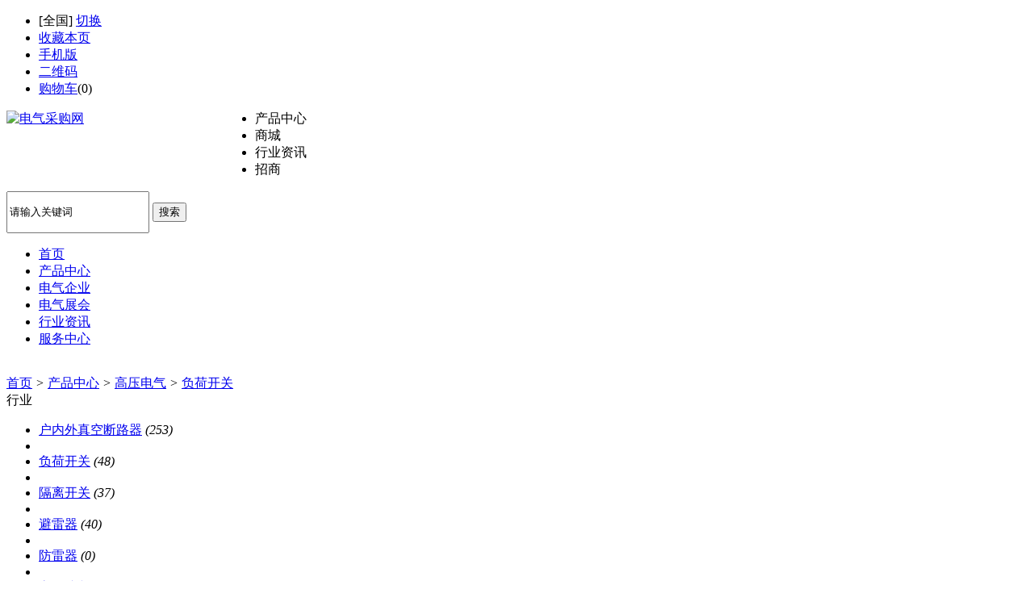

--- FILE ---
content_type: text/html;charset=UTF-8
request_url: http://www.cnele88.com/sell/list.php?catid=21
body_size: 8391
content:
<!doctype html>
<html>
<head>
<meta charset="UTF-8"/>
<title>负荷开关_高压电气_,产品中心,电气采购网</title>    
<meta http-equiv="mobile-agent" content="format=html5;url=http://www.cnele88.com/mobile/sell/list.php?catid=21">
<meta name="generator" content="DESTOON B2B - www.destoon.com"/>
<link rel="shortcut icon" type="image/x-icon" href="http://www.cnele88.com/favicon.ico"/>
<link rel="bookmark" type="image/x-icon" href="http://www.cnele88.com/favicon.ico"/>
<link rel="archives" title="电气采购网" href="http://www.cnele88.com/archiver/"/>
<link rel="stylesheet" type="text/css" href="http://www.cnele88.com/skin/10007/style.css"/>
<link rel="stylesheet" type="text/css" href="http://www.cnele88.com/skin/10007/sell.css"/>
<!--[if lte IE 6]>
<link rel="stylesheet" type="text/css" href="http://www.cnele88.com/skin/10007/ie6.css"/>
<![endif]-->
<script type="text/javascript">window.onerror=function(){return true;}</script><script type="text/javascript" src="http://www.cnele88.com/lang/zh-cn/lang.js"></script>
<script type="text/javascript" src="http://www.cnele88.com/file/script/config.js"></script>
<!--[if lte IE 9]><!-->
<script type="text/javascript" src="http://www.cnele88.com/file/script/jquery-1.5.2.min.js"></script>
<!--<![endif]-->
<!--[if (gte IE 10)|!(IE)]><!-->
<script type="text/javascript" src="http://www.cnele88.com/file/script/jquery-2.1.1.min.js"></script>
<!--<![endif]-->
<script type="text/javascript" src="http://www.cnele88.com/file/script/common.js"></script>
<script type="text/javascript" src="http://www.cnele88.com/file/script/page.js"></script>
<script type="text/javascript">
GoMobile('http://www.cnele88.com/mobile/sell/list.php?catid=21');
var searchid = 5;
</script>
<link rel="stylesheet" href="http://www.cnele88.com/skin/10007/css/bootstrap.min.css">
<link rel="stylesheet" href="http://www.cnele88.com/skin/10007/css/Validform.css">
<link rel="stylesheet" href="http://www.cnele88.com/skin/10007/css/common.css">
<link rel="stylesheet" href="http://www.cnele88.com/skin/10007/css/style1.css">
<link rel="stylesheet" href="http://www.cnele88.com/skin/10007/css/404.css">
<script type="text/javascript" src="http://www.cnele88.com/skin/10007/js/jquery.min.js"></script>
<script type="text/javascript" src="http://www.cnele88.com/skin/10007/js/bootstrap.min.js"></script>
<script type="text/javascript" src="http://www.cnele88.com/skin/10007/js/page2.js"></script>
</head>
<div class="StoreIndex"><a name="top"></a>
<div class="xctopnavbody">
<div class="xctopnav clear w1000">
<div class="xctopnav_left">
<ul>
<li class="h_city">[<span id="destoon_city">全国</span>] <a href="http://www.cnele88.com/api/city.php" title="点击切换城市" rel="nofollow">切换</a></li><li class="h_fav"><script type="text/javascript">addFav('收藏本页');</script></li>
<li class="h_mobile"><a href="http://www.cnele88.com/mobile/mobile.php">手机版</a>&nbsp;</li><li class="h_qrcode"><a href="javascript:Dqrcode();">二维码</a>&nbsp;</li><li class="h_cart"><a href="http://www.cnele88.com/mall/cart.php" rel="nofollow">购物车</a>(<span class="head_t" id="destoon_cart">0</span>)</li></ul>
</div>
<div class="p_top_right" id="destoon_member"></div>
</div>
</div>
<div id="destoon_qrcode" style="display:none;"></div><div class="logo2 pt10 pb10">
<div class="logobody w1000 conBox clearfix">
<div style="width:268px ;height:97px;float:left;">
<a href="http://www.cnele88.com/"><img src="http://www.cnele88.com/skin/10007/image/logo.gif" alt="电气采购网" width="268" height="97"/></a>
</div>
<script type="text/javascript">var searchid = 5;</script>
<form class="navbar-form" id="destoon_search" action="http://www.cnele88.com/api/search.php" onsubmit="return Dsearch();">
<input type="hidden" name="moduleid" value="5" id="destoon_moduleid"/>
<input type="hidden" name="spread" value="0" id="destoon_spread"/>
            <div class="fr ml20 search mt20">
                <ul class="clearfix" id="search_moduleli" style="overflow:hidden;">
<li  class="head_search_on" onclick="setModuleli(5, this);">
<a><span>产品中心</span></a></li>
<li  onclick="setModuleli(16, this);">
<a><span>商城</span></a></li>
<li  onclick="setModuleli(21, this);">
<a><span>行业资讯</span></a></li>
<li  onclick="setModuleli(22, this);">
<a><span>招商</span></a></li>
                </ul>
                <div class="searchInput mt10 clearfix">
                    <input style="height:46px;" type="text" class="fl searchText"  value="请输入关键词" id="destoon_kw" name="kw" maxlength="30" onfocus="if(this.value=='请输入关键词') this.value='';" onkeyup="STip(this.value);" autocomplete="off" x-webkit-speech speech/>
<button class="btnInput fl Themebg white" type="submit" value=" ">搜索</button>&nbsp;
                </div>
            </div>
</form>
</div>
</div>
<div class="xcnavbody bgf6 Themebg">
<ul class="xcnav conBox mt0 Navbox clearfix">
<li>
<a href="http://www.cnele88.com/"><span>首页</span></a></li>
<li class="menuon">
<a href="http://www.cnele88.com/sell/"><span>产品中心</span></a>
</li><li>
<a href="http://www.cnele88.com/company/"><span>电气企业</span></a>
</li><li>
<a href="http://www.cnele88.com/exhibit/"><span>电气展会</span></a>
</li><li>
<a href="http://www.cnele88.com/news/"><span>行业资讯</span></a>
</li><li>
<a href="http://www.cnele88.com/service/"><span>服务中心</span></a>
</li></ul>   
</div>
<div class="m b10">&nbsp;</div>
<div class="m">
<div class="nav bd-b"><a href="http://www.cnele88.com/">首页</a> <i>&gt;</i> <a href="http://www.cnele88.com/sell/">产品中心</a> <i>&gt;</i> <a href="http://www.cnele88.com/sell/list.php?catid=19">高压电气</a> <i>&gt;</i> <a href="http://www.cnele88.com/sell/list.php?catid=21">负荷开关</a></div>
</div>
<div class="m m2">
<div class="m2l">
<div class="sort">
<div class="sort-k">行业</div>
<div class="sort-v">
<ul>
<li><a href="http://www.cnele88.com/sell/list.php?catid=20">户内外真空断路器</a> <i>(253)</i><li>
<li class="on"><a href="http://www.cnele88.com/sell/list.php?catid=21">负荷开关</a> <i>(48)</i><li>
<li><a href="http://www.cnele88.com/sell/list.php?catid=22">隔离开关</a> <i>(37)</i><li>
<li><a href="http://www.cnele88.com/sell/list.php?catid=23">避雷器</a> <i>(40)</i><li>
<li><a href="http://www.cnele88.com/sell/list.php?catid=182">防雷器</a> <i>(0)</i><li>
<li><a href="http://www.cnele88.com/sell/list.php?catid=24">高压熔断器</a> <i>(32)</i><li>
<li><a href="http://www.cnele88.com/sell/list.php?catid=25">接地开关</a> <i>(22)</i><li>
<li><a href="http://www.cnele88.com/sell/list.php?catid=173">变压器</a> <i>(208)</i><li>
<li><a href="http://www.cnele88.com/sell/list.php?catid=31">高压继电器</a> <i>(31)</i><li>
<li><a href="http://www.cnele88.com/sell/list.php?catid=43">高压互感器</a> <i>(16)</i><li>
<li><a href="http://www.cnele88.com/sell/list.php?catid=179">指示器</a> <i>(0)</i><li>
<li><a href="http://www.cnele88.com/sell/list.php?catid=18">电缆分接箱</a> <i>(68)</i><li>
<li><a href="http://www.cnele88.com/sell/list.php?catid=180">分接箱</a> <i>(2)</i><li>
<li><a href="http://www.cnele88.com/sell/list.php?catid=181">高压熔丝</a> <i>(0)</i><li>
<li><a href="http://www.cnele88.com/sell/list.php?catid=183">高压附件</a> <i>(0)</i><li>
<li><a href="http://www.cnele88.com/sell/list.php?catid=184">电磁操动机构</a> <i>(0)</i><li>
<li><a href="http://www.cnele88.com/sell/list.php?catid=26">其他</a> <i>(0)</i><li>
</ul>
</div>
<div class="c_b"></div>
</div>
<div class="sort">
<div class="sort-k">地区</div>
<div class="sort-v">
<ul>
<li><a href="http://www.cnele88.com/sell/search.php?catid=21&areaid=1">北京</a></li>
<li><a href="http://www.cnele88.com/sell/search.php?catid=21&areaid=2">上海</a></li>
<li><a href="http://www.cnele88.com/sell/search.php?catid=21&areaid=3">天津</a></li>
<li><a href="http://www.cnele88.com/sell/search.php?catid=21&areaid=4">重庆</a></li>
<li><a href="http://www.cnele88.com/sell/search.php?catid=21&areaid=5">河北</a></li>
<li><a href="http://www.cnele88.com/sell/search.php?catid=21&areaid=6">山西</a></li>
<li><a href="http://www.cnele88.com/sell/search.php?catid=21&areaid=7">内蒙古</a></li>
<li><a href="http://www.cnele88.com/sell/search.php?catid=21&areaid=8">辽宁</a></li>
<li><a href="http://www.cnele88.com/sell/search.php?catid=21&areaid=9">吉林</a></li>
<li><a href="http://www.cnele88.com/sell/search.php?catid=21&areaid=10">黑龙江</a></li>
<li><a href="http://www.cnele88.com/sell/search.php?catid=21&areaid=11">江苏</a></li>
<li><a href="http://www.cnele88.com/sell/search.php?catid=21&areaid=12">浙江</a></li>
<li><a href="http://www.cnele88.com/sell/search.php?catid=21&areaid=13">安徽</a></li>
<li><a href="http://www.cnele88.com/sell/search.php?catid=21&areaid=14">福建</a></li>
<li><a href="http://www.cnele88.com/sell/search.php?catid=21&areaid=15">江西</a></li>
<li><a href="http://www.cnele88.com/sell/search.php?catid=21&areaid=16">山东</a></li>
<li><a href="http://www.cnele88.com/sell/search.php?catid=21&areaid=17">河南</a></li>
<li><a href="http://www.cnele88.com/sell/search.php?catid=21&areaid=18">湖北</a></li>
<li><a href="http://www.cnele88.com/sell/search.php?catid=21&areaid=19">湖南</a></li>
<li><a href="http://www.cnele88.com/sell/search.php?catid=21&areaid=20">广东</a></li>
<li><a href="http://www.cnele88.com/sell/search.php?catid=21&areaid=21">广西</a></li>
<li><a href="http://www.cnele88.com/sell/search.php?catid=21&areaid=22">海南</a></li>
<li><a href="http://www.cnele88.com/sell/search.php?catid=21&areaid=23">四川</a></li>
<li><a href="http://www.cnele88.com/sell/search.php?catid=21&areaid=24">贵州</a></li>
<li><a href="http://www.cnele88.com/sell/search.php?catid=21&areaid=25">云南</a></li>
<li><a href="http://www.cnele88.com/sell/search.php?catid=21&areaid=26">西藏</a></li>
<li><a href="http://www.cnele88.com/sell/search.php?catid=21&areaid=27">陕西</a></li>
<li><a href="http://www.cnele88.com/sell/search.php?catid=21&areaid=28">甘肃</a></li>
<li><a href="http://www.cnele88.com/sell/search.php?catid=21&areaid=29">青海</a></li>
<li><a href="http://www.cnele88.com/sell/search.php?catid=21&areaid=30">宁夏</a></li>
<li><a href="http://www.cnele88.com/sell/search.php?catid=21&areaid=31">新疆</a></li>
<li><a href="http://www.cnele88.com/sell/search.php?catid=21&areaid=32">台湾</a></li>
<li><a href="http://www.cnele88.com/sell/search.php?catid=21&areaid=33">香港</a></li>
<li><a href="http://www.cnele88.com/sell/search.php?catid=21&areaid=34">澳门</a></li>
</ul>
</div>
<div class="c_b"></div>
</div>
<div class="sort">
<div class="sort-k">类别</div>
<div class="sort-v">
<ul>
<li><a href="http://www.cnele88.com/sell/search.php?catid=21&typeid=0">供应</a></li>
<li><a href="http://www.cnele88.com/sell/search.php?catid=21&typeid=1">提供服务</a></li>
<li><a href="http://www.cnele88.com/sell/search.php?catid=21&typeid=2">供应二手</a></li>
<li><a href="http://www.cnele88.com/sell/search.php?catid=21&typeid=3">提供加工</a></li>
<li><a href="http://www.cnele88.com/sell/search.php?catid=21&typeid=4">提供合作</a></li>
<li><a href="http://www.cnele88.com/sell/search.php?catid=21&typeid=5">库存</a></li>
</ul>
</div>
<div class="c_b"></div>
</div>
<form method="post">
<div class="sell_tip" id="sell_tip" style="display:none;" title="双击关闭" ondblclick="Dh(this.id);">
<div>
<p>您可以</p>
<input type="submit" value="对比选中" onclick="this.form.action='http://www.cnele88.com/sell/compare.php';" class="tool-btn"/> 或 
<input type="submit" value="批量询价" onclick="this.form.action='http://www.cnele88.com/sell/inquiry.php';" class="tool-btn"/>
</div>
</div>
<div class="img_tip" id="img_tip" style="display:none;">&nbsp;</div>
<div class="tool">
<table>
<tr height="30">
<td width="25" align="center"><input type="checkbox" onclick="checkall(this.form);"/></td>
<td>
<input type="submit" value="对比选中" onclick="this.form.action='http://www.cnele88.com/sell/compare.php';" class="tool-btn"/>&nbsp; &nbsp;
<input type="submit" value="批量询价" onclick="this.form.action='http://www.cnele88.com/sell/inquiry.php';" class="tool-btn"/>
</td>
<td align="right">
<script type="text/javascript">var sh = 'http://www.cnele88.com/sell/search.php?catid=21';</script>
<input type="checkbox" onclick="Go(sh+'&price=1');"/>标价&nbsp;
<input type="checkbox" onclick="Go(sh+'&thumb=1');"/>图片&nbsp;
<input type="checkbox" onclick="Go(sh+'&vip=1');"/>VIP&nbsp;
<select onchange="Go(sh+'&day='+this.value)">
<option value="0">更新时间</option>
<option value="1">1天内</option>
<option value="3">3天内</option>
<option value="7">7天内</option>
<option value="15">15天内</option>
<option value="30">30天内</option>
</select>&nbsp;
<select onchange="Go(sh+'&order='+this.value)">
<option value="0">显示顺序</option>
<option value="2">价格由高到低</option>
<option value="3">价格由低到高</option>
<option value="4">VIP级别由高到低</option>
<option value="5">VIP级别由低到高</option>
<option value="6">供货量由高到低</option>
<option value="7">供货量由低到高</option>
<option value="8">起订量由高到低</option>
<option value="9">起订量由低到高</option>
</select>&nbsp;
<img src="http://www.cnele88.com/skin/10007/image/list_img.gif" width="16" height="16" alt="图片列表" align="absmiddle" class="c_p" onclick="Go(sh+'&list=1');"/>&nbsp;
<img src="http://www.cnele88.com/skin/10007/image/list_mix_on.gif" width="16" height="16" alt="图文列表" align="absmiddle" class="c_p" onclick="Go(sh+'&list=0');"/>&nbsp;
</td>
</tr>
</table>
</div>
<div class="list" id="item_3762">
<table>
<tr align="center">
<td width="25">&nbsp;<input type="checkbox" id="check_3762" name="itemid[]" value="3762" onclick="sell_tip(this, 3762);"/> </td>
<td width="90"><div><a href="http://www.cnele88.com/sell/show.php?itemid=3762" target="_blank"><img src="http://www.cnele88.com/file/upload/202008/31/15301342830.png.thumb.png" width="80" height="80" alt="XGN负荷开关柜" onmouseover="img_tip(this, this.src);" onmouseout="img_tip(this, '');"/></a></div></td>
<td width="10"> </td>
<td align="left">
<ul>
<li><a href="http://www.cnele88.com/sell/show.php?itemid=3762" target="_blank"><strong class="px14">XGN负荷开关柜</strong></a></li>
<li class="f_gray">一.概述XGN□-12（F）系列纵旋固定式负荷开关柜采用三相后中前布置，具有母线室、主元件室、仪表室，主开关采用真空灭弧技术和纵</li>
<li><span class="f_r">2020-09-03 09:09&nbsp;&nbsp;</span>[广东佛山市]</li>
<li>
<span class="f_r f_gray">
<a href="http://www.cnele88.com/member/chat.php?touser=weineng&mid=5&itemid=3762" target="_blank" rel="nofollow"><img src="http://www.cnele88.com/api/online.png.php?username=weineng&mid=5&itemid=3762&style=0" title="点击交谈/留言" alt="" align="absmiddle" onerror="this.src=DTPath+'file/image/web-off.gif';"/></a>&nbsp;</span>
<a href="http://www.cnele88.com/index.php?homepage=weineng" target="_blank">广东维能电气有限公司</a>&nbsp;
<span class="f_gray">
[未核实]</span>
</li>
</ul>
</td>
<td width="10"> </td>
<td width="100"> 
<span class="f_gray">面议</span><br/>
<a href="http://www.cnele88.com/sell/inquiry.php?itemid=3762" target="_blank"><img src="http://www.cnele88.com/skin/10007/image/inquiry.gif" title="询价" class="iq_btn"/></a>
</td>
</tr>
</table>
</div>
<div class="list" id="item_3696">
<table>
<tr align="center">
<td width="25">&nbsp;<input type="checkbox" id="check_3696" name="itemid[]" value="3696" onclick="sell_tip(this, 3696);"/> </td>
<td width="90"><div><a href="http://www.cnele88.com/sell/show.php?itemid=3696" target="_blank"><img src="http://www.cnele88.com/file/upload/202008/28/16405321816.jpg.thumb.jpg" width="80" height="80" alt="24KV高压负荷开关" onmouseover="img_tip(this, this.src);" onmouseout="img_tip(this, '');"/></a></div></td>
<td width="10"> </td>
<td align="left">
<ul>
<li><a href="http://www.cnele88.com/sell/show.php?itemid=3696" target="_blank"><strong class="px14">24KV高压负荷开关</strong></a></li>
<li class="f_gray"></li>
<li><span class="f_r">2020-09-03 09:10&nbsp;&nbsp;</span>[湖南株洲市]</li>
<li>
<span class="f_r f_gray">
<a href="http://www.cnele88.com/member/chat.php?touser=ounengdianqi&mid=5&itemid=3696" target="_blank" rel="nofollow"><img src="http://www.cnele88.com/api/online.png.php?username=ounengdianqi&mid=5&itemid=3696&style=0" title="点击交谈/留言" alt="" align="absmiddle" onerror="this.src=DTPath+'file/image/web-off.gif';"/></a>&nbsp;</span>
<a href="http://www.cnele88.com/index.php?homepage=ounengdianqi" target="_blank">湖南欧能电气有限公司</a>&nbsp;
<span class="f_gray">
[未核实]</span>
</li>
</ul>
</td>
<td width="10"> </td>
<td width="100"> 
<span class="f_gray">面议</span><br/>
<a href="http://www.cnele88.com/sell/inquiry.php?itemid=3696" target="_blank"><img src="http://www.cnele88.com/skin/10007/image/inquiry.gif" title="询价" class="iq_btn"/></a>
</td>
</tr>
</table>
</div>
<div class="list" id="item_3695">
<table>
<tr align="center">
<td width="25">&nbsp;<input type="checkbox" id="check_3695" name="itemid[]" value="3695" onclick="sell_tip(this, 3695);"/> </td>
<td width="90"><div><a href="http://www.cnele88.com/sell/show.php?itemid=3695" target="_blank"><img src="http://www.cnele88.com/file/upload/202008/28/16394493816.jpg.thumb.jpg" width="80" height="80" alt="手车式真空负荷开关" onmouseover="img_tip(this, this.src);" onmouseout="img_tip(this, '');"/></a></div></td>
<td width="10"> </td>
<td align="left">
<ul>
<li><a href="http://www.cnele88.com/sell/show.php?itemid=3695" target="_blank"><strong class="px14">手车式真空负荷开关</strong></a></li>
<li class="f_gray">VZF(R)-12s型系列手车式固封式真空负荷开关-熔断器组合电器(以下简称真空开关)，是根据独特的设计概念并结合市场需求而研发的最</li>
<li><span class="f_r">2020-09-03 09:10&nbsp;&nbsp;</span>[湖南株洲市]</li>
<li>
<span class="f_r f_gray">
<a href="http://www.cnele88.com/member/chat.php?touser=ounengdianqi&mid=5&itemid=3695" target="_blank" rel="nofollow"><img src="http://www.cnele88.com/api/online.png.php?username=ounengdianqi&mid=5&itemid=3695&style=0" title="点击交谈/留言" alt="" align="absmiddle" onerror="this.src=DTPath+'file/image/web-off.gif';"/></a>&nbsp;</span>
<a href="http://www.cnele88.com/index.php?homepage=ounengdianqi" target="_blank">湖南欧能电气有限公司</a>&nbsp;
<span class="f_gray">
[未核实]</span>
</li>
</ul>
</td>
<td width="10"> </td>
<td width="100"> 
<span class="f_gray">面议</span><br/>
<a href="http://www.cnele88.com/sell/inquiry.php?itemid=3695" target="_blank"><img src="http://www.cnele88.com/skin/10007/image/inquiry.gif" title="询价" class="iq_btn"/></a>
</td>
</tr>
</table>
</div>
<div class="list" id="item_3530">
<table>
<tr align="center">
<td width="25">&nbsp;<input type="checkbox" id="check_3530" name="itemid[]" value="3530" onclick="sell_tip(this, 3530);"/> </td>
<td width="90"><div><a href="http://www.cnele88.com/sell/show.php?itemid=3530" target="_blank"><img src="http://www.cnele88.com/file/upload/202008/26/10334421780.jpg.thumb.jpg" width="80" height="80" alt="12KV柱上SF6负荷开关" onmouseover="img_tip(this, this.src);" onmouseout="img_tip(this, '');"/></a></div></td>
<td width="10"> </td>
<td align="left">
<ul>
<li><a href="http://www.cnele88.com/sell/show.php?itemid=3530" target="_blank"><strong class="px14">12KV柱上SF6负荷开关</strong></a></li>
<li class="f_gray">1、概述LG-12/24/40.5型柱上安装的SF6负荷开关适合用于额定电压12/24/40.5kV,额定电流630A、50/60Hz配电网开断、关合电力系统中</li>
<li><span class="f_r">2020-08-27 08:15&nbsp;&nbsp;</span>[山东济南市]</li>
<li>
<span class="f_r f_gray">
<a href="http://www.cnele88.com/member/chat.php?touser=lugao&mid=5&itemid=3530" target="_blank" rel="nofollow"><img src="http://www.cnele88.com/api/online.png.php?username=lugao&mid=5&itemid=3530&style=0" title="点击交谈/留言" alt="" align="absmiddle" onerror="this.src=DTPath+'file/image/web-off.gif';"/></a>&nbsp;</span>
<a href="http://www.cnele88.com/index.php?homepage=lugao" target="_blank">山东鲁高电气科技有限公司</a>&nbsp;
<span class="f_gray">
[未核实]</span>
</li>
</ul>
</td>
<td width="10"> </td>
<td width="100"> 
<span class="f_gray">面议</span><br/>
<a href="http://www.cnele88.com/sell/inquiry.php?itemid=3530" target="_blank"><img src="http://www.cnele88.com/skin/10007/image/inquiry.gif" title="询价" class="iq_btn"/></a>
</td>
</tr>
</table>
</div>
<div class="list" id="item_3210">
<table>
<tr align="center">
<td width="25">&nbsp;<input type="checkbox" id="check_3210" name="itemid[]" value="3210" onclick="sell_tip(this, 3210);"/> </td>
<td width="90"><div><a href="http://www.cnele88.com/sell/show.php?itemid=3210" target="_blank"><img src="http://www.cnele88.com/file/upload/202008/10/17402159702.jpg.thumb.jpg" width="80" height="80" alt="FZRN25-12D" onmouseover="img_tip(this, this.src);" onmouseout="img_tip(this, '');"/></a></div></td>
<td width="10"> </td>
<td align="left">
<ul>
<li><a href="http://www.cnele88.com/sell/show.php?itemid=3210" target="_blank"><strong class="px14">FZRN25-12D</strong></a></li>
<li class="f_gray"></li>
<li><span class="f_r">2020-08-21 17:48&nbsp;&nbsp;</span>[北京]</li>
<li>
<span class="f_r f_gray">
<a href="http://www.cnele88.com/member/chat.php?touser=beikai&mid=5&itemid=3210" target="_blank" rel="nofollow"><img src="http://www.cnele88.com/api/online.png.php?username=beikai&mid=5&itemid=3210&style=0" title="点击交谈/留言" alt="" align="absmiddle" onerror="this.src=DTPath+'file/image/web-off.gif';"/></a>&nbsp;</span>
<a href="http://www.cnele88.com/index.php?homepage=beikai" target="_blank">北京北开朝阳电气设备有限公司</a>&nbsp;
<span class="f_gray">
[未核实]</span>
</li>
</ul>
</td>
<td width="10"> </td>
<td width="100"> 
<span class="f_gray">面议</span><br/>
<a href="http://www.cnele88.com/sell/inquiry.php?itemid=3210" target="_blank"><img src="http://www.cnele88.com/skin/10007/image/inquiry.gif" title="询价" class="iq_btn"/></a>
</td>
</tr>
</table>
</div>
<div class="list" id="item_2767">
<table>
<tr align="center">
<td width="25">&nbsp;<input type="checkbox" id="check_2767" name="itemid[]" value="2767" onclick="sell_tip(this, 2767);"/> </td>
<td width="90"><div><a href="http://www.cnele88.com/sell/show.php?itemid=2767" target="_blank"><img src="http://www.cnele88.com/file/upload/202007/25/09135279603.jpg.thumb.jpg" width="80" height="80" alt="FLN36-12型负荷开关(电动、二工位)" onmouseover="img_tip(this, this.src);" onmouseout="img_tip(this, '');"/></a></div></td>
<td width="10"> </td>
<td align="left">
<ul>
<li><a href="http://www.cnele88.com/sell/show.php?itemid=2767" target="_blank"><strong class="px14">FLN36-12型负荷开关(电动、二工位)</strong></a></li>
<li class="f_gray">产品描述 FLN36-12型六氟化硫负荷开关适用于三相交流50Hz,额定电压12kV的环网供电或双幅射供电系统中，用于关合和开断负荷电流及</li>
<li><span class="f_r">2020-07-25 09:51&nbsp;&nbsp;</span>[辽宁]</li>
<li>
<span class="f_r f_gray">
<a href="http://www.cnele88.com/member/chat.php?touser=taogao&mid=5&itemid=2767" target="_blank" rel="nofollow"><img src="http://www.cnele88.com/api/online.png.php?username=taogao&mid=5&itemid=2767&style=0" title="点击交谈/留言" alt="" align="absmiddle" onerror="this.src=DTPath+'file/image/web-off.gif';"/></a>&nbsp;</span>
<a href="http://www.cnele88.com/index.php?homepage=taogao" target="_blank">上海韬高电气有限公司</a>&nbsp;
<span class="f_gray">
[未核实]</span>
</li>
</ul>
</td>
<td width="10"> </td>
<td width="100"> 
<span class="f_gray">面议</span><br/>
<a href="http://www.cnele88.com/sell/inquiry.php?itemid=2767" target="_blank"><img src="http://www.cnele88.com/skin/10007/image/inquiry.gif" title="询价" class="iq_btn"/></a>
</td>
</tr>
</table>
</div>
<div class="list" id="item_2498">
<table>
<tr align="center">
<td width="25">&nbsp;<input type="checkbox" id="check_2498" name="itemid[]" value="2498" onclick="sell_tip(this, 2498);"/> </td>
<td width="90"><div><a href="http://www.cnele88.com/sell/show.php?itemid=2498" target="_blank"><img src="http://www.cnele88.com/file/upload/202007/22/14133155545.jpg.thumb.jpg" width="80" height="80" alt="六氟化硫负荷开关(与ABB相似)" onmouseover="img_tip(this, this.src);" onmouseout="img_tip(this, '');"/></a></div></td>
<td width="10"> </td>
<td align="left">
<ul>
<li><a href="http://www.cnele88.com/sell/show.php?itemid=2498" target="_blank"><strong class="px14">六氟化硫负荷开关(与ABB相似)</strong></a></li>
<li class="f_gray">FLN36-12D型SF6负荷开关是额定电压为12KV的开关设备，采用SF6气体作为灭弧和绝缘介质，开关内部有合闸、分闸和接地三个工位，具</li>
<li><span class="f_r">2020-07-23 07:57&nbsp;&nbsp;</span>[浙江温州市]</li>
<li>
<span class="f_r f_gray">
<a href="http://www.cnele88.com/member/chat.php?touser=wenjian&mid=5&itemid=2498" target="_blank" rel="nofollow"><img src="http://www.cnele88.com/api/online.png.php?username=wenjian&mid=5&itemid=2498&style=0" title="点击交谈/留言" alt="" align="absmiddle" onerror="this.src=DTPath+'file/image/web-off.gif';"/></a>&nbsp;</span>
<a href="http://www.cnele88.com/index.php?homepage=wenjian" target="_blank">乐清市文建电气有限公司</a>&nbsp;
<span class="f_gray">
[未核实]</span>
</li>
</ul>
</td>
<td width="10"> </td>
<td width="100"> 
<span class="f_gray">面议</span><br/>
<a href="http://www.cnele88.com/sell/inquiry.php?itemid=2498" target="_blank"><img src="http://www.cnele88.com/skin/10007/image/inquiry.gif" title="询价" class="iq_btn"/></a>
</td>
</tr>
</table>
</div>
<div class="list" id="item_2497">
<table>
<tr align="center">
<td width="25">&nbsp;<input type="checkbox" id="check_2497" name="itemid[]" value="2497" onclick="sell_tip(this, 2497);"/> </td>
<td width="90"><div><a href="http://www.cnele88.com/sell/show.php?itemid=2497" target="_blank"><img src="http://www.cnele88.com/file/upload/202007/22/14124097545.jpg.thumb.jpg" width="80" height="80" alt="SF6负荷开关" onmouseover="img_tip(this, this.src);" onmouseout="img_tip(this, '');"/></a></div></td>
<td width="10"> </td>
<td align="left">
<ul>
<li><a href="http://www.cnele88.com/sell/show.php?itemid=2497" target="_blank"><strong class="px14">SF6负荷开关</strong></a></li>
<li class="f_gray">SF6负荷开关是额定电压为12KV的开关设备，采用SF6气体作为灭弧和绝缘介质，开关内部有合闸、分闸和接地三个工位，具有体积小，安</li>
<li><span class="f_r">2020-07-23 07:57&nbsp;&nbsp;</span>[浙江温州市]</li>
<li>
<span class="f_r f_gray">
<a href="http://www.cnele88.com/member/chat.php?touser=wenjian&mid=5&itemid=2497" target="_blank" rel="nofollow"><img src="http://www.cnele88.com/api/online.png.php?username=wenjian&mid=5&itemid=2497&style=0" title="点击交谈/留言" alt="" align="absmiddle" onerror="this.src=DTPath+'file/image/web-off.gif';"/></a>&nbsp;</span>
<a href="http://www.cnele88.com/index.php?homepage=wenjian" target="_blank">乐清市文建电气有限公司</a>&nbsp;
<span class="f_gray">
[未核实]</span>
</li>
</ul>
</td>
<td width="10"> </td>
<td width="100"> 
<span class="f_gray">面议</span><br/>
<a href="http://www.cnele88.com/sell/inquiry.php?itemid=2497" target="_blank"><img src="http://www.cnele88.com/skin/10007/image/inquiry.gif" title="询价" class="iq_btn"/></a>
</td>
</tr>
</table>
</div>
<div class="list" id="item_2484">
<table>
<tr align="center">
<td width="25">&nbsp;<input type="checkbox" id="check_2484" name="itemid[]" value="2484" onclick="sell_tip(this, 2484);"/> </td>
<td width="90"><div><a href="http://www.cnele88.com/sell/show.php?itemid=2484" target="_blank"><img src="http://www.cnele88.com/file/upload/202007/22/13353956543.jpg.thumb.jpg" width="80" height="80" alt="ZW20-12型户外六氟化硫负荷开关" onmouseover="img_tip(this, this.src);" onmouseout="img_tip(this, '');"/></a></div></td>
<td width="10"> </td>
<td align="left">
<ul>
<li><a href="http://www.cnele88.com/sell/show.php?itemid=2484" target="_blank"><strong class="px14">ZW20-12型户外六氟化硫负荷开关</strong></a></li>
<li class="f_gray"></li>
<li><span class="f_r">2020-07-23 07:57&nbsp;&nbsp;</span>[浙江温州市]</li>
<li>
<span class="f_r f_gray">
<a href="http://www.cnele88.com/member/chat.php?touser=lishida&mid=5&itemid=2484" target="_blank" rel="nofollow"><img src="http://www.cnele88.com/api/online.png.php?username=lishida&mid=5&itemid=2484&style=0" title="点击交谈/留言" alt="" align="absmiddle" onerror="this.src=DTPath+'file/image/web-off.gif';"/></a>&nbsp;</span>
<a href="http://www.cnele88.com/index.php?homepage=lishida" target="_blank">浙江利事达电气有限公司</a>&nbsp;
<span class="f_gray">
[未核实]</span>
</li>
</ul>
</td>
<td width="10"> </td>
<td width="100"> 
<span class="f_gray">面议</span><br/>
<a href="http://www.cnele88.com/sell/inquiry.php?itemid=2484" target="_blank"><img src="http://www.cnele88.com/skin/10007/image/inquiry.gif" title="询价" class="iq_btn"/></a>
</td>
</tr>
</table>
</div>
<div class="list" id="item_2474">
<table>
<tr align="center">
<td width="25">&nbsp;<input type="checkbox" id="check_2474" name="itemid[]" value="2474" onclick="sell_tip(this, 2474);"/> </td>
<td width="90"><div><a href="http://www.cnele88.com/sell/show.php?itemid=2474" target="_blank"><img src="http://www.cnele88.com/file/upload/202007/22/11084753541.jpg.thumb.jpg" width="80" height="80" alt="FN12型户内交流高压负荷开关" onmouseover="img_tip(this, this.src);" onmouseout="img_tip(this, '');"/></a></div></td>
<td width="10"> </td>
<td align="left">
<ul>
<li><a href="http://www.cnele88.com/sell/show.php?itemid=2474" target="_blank"><strong class="px14">FN12型户内交流高压负荷开关</strong></a></li>
<li class="f_gray">FN12型户内交流高压负荷开关是额定电压为12KV ,额定频率为50HZ的三相高压开关设备,用于分合负荷电流,闭环电流，空载变压器和电缆</li>
<li><span class="f_r">2020-07-23 07:57&nbsp;&nbsp;</span>[浙江温州市]</li>
<li>
<span class="f_r f_gray">
<a href="http://www.cnele88.com/member/chat.php?touser=zihuan&mid=5&itemid=2474" target="_blank" rel="nofollow"><img src="http://www.cnele88.com/api/online.png.php?username=zihuan&mid=5&itemid=2474&style=0" title="点击交谈/留言" alt="" align="absmiddle" onerror="this.src=DTPath+'file/image/web-off.gif';"/></a>&nbsp;</span>
<a href="http://www.cnele88.com/index.php?homepage=zihuan" target="_blank">浙江紫环电气有限公司</a>&nbsp;
<span class="f_gray">
[未核实]</span>
</li>
</ul>
</td>
<td width="10"> </td>
<td width="100"> 
<span class="f_gray">面议</span><br/>
<a href="http://www.cnele88.com/sell/inquiry.php?itemid=2474" target="_blank"><img src="http://www.cnele88.com/skin/10007/image/inquiry.gif" title="询价" class="iq_btn"/></a>
</td>
</tr>
</table>
</div>
<div class="list" id="item_2244">
<table>
<tr align="center">
<td width="25">&nbsp;<input type="checkbox" id="check_2244" name="itemid[]" value="2244" onclick="sell_tip(this, 2244);"/> </td>
<td width="90"><div><a href="http://www.cnele88.com/sell/show.php?itemid=2244" target="_blank"><img src="http://www.cnele88.com/file/upload/202007/20/10564250494.jpg.thumb.jpg" width="80" height="80" alt="FLN36-12 六氟化硫负荷开关" onmouseover="img_tip(this, this.src);" onmouseout="img_tip(this, '');"/></a></div></td>
<td width="10"> </td>
<td align="left">
<ul>
<li><a href="http://www.cnele88.com/sell/show.php?itemid=2244" target="_blank"><strong class="px14">FLN36-12 六氟化硫负荷开关</strong></a></li>
<li class="f_gray"></li>
<li><span class="f_r">2020-07-22 07:59&nbsp;&nbsp;</span>[浙江温州市]</li>
<li>
<span class="f_r f_gray">
<a href="http://www.cnele88.com/member/chat.php?touser=yufang&mid=5&itemid=2244" target="_blank" rel="nofollow"><img src="http://www.cnele88.com/api/online.png.php?username=yufang&mid=5&itemid=2244&style=0" title="点击交谈/留言" alt="" align="absmiddle" onerror="this.src=DTPath+'file/image/web-off.gif';"/></a>&nbsp;</span>
<a href="http://www.cnele88.com/index.php?homepage=yufang" target="_blank">浙江裕方电气有限公司</a>&nbsp;
<span class="f_gray">
[未核实]</span>
</li>
</ul>
</td>
<td width="10"> </td>
<td width="100"> 
<span class="f_gray">面议</span><br/>
<a href="http://www.cnele88.com/sell/inquiry.php?itemid=2244" target="_blank"><img src="http://www.cnele88.com/skin/10007/image/inquiry.gif" title="询价" class="iq_btn"/></a>
</td>
</tr>
</table>
</div>
<div class="list" id="item_2209">
<table>
<tr align="center">
<td width="25">&nbsp;<input type="checkbox" id="check_2209" name="itemid[]" value="2209" onclick="sell_tip(this, 2209);"/> </td>
<td width="90"><div><a href="http://www.cnele88.com/sell/show.php?itemid=2209" target="_blank"><img src="http://www.cnele88.com/file/upload/202007/20/09240134487.jpg.thumb.jpg" width="80" height="80" alt="FN18系列户内高压负荷开关" onmouseover="img_tip(this, this.src);" onmouseout="img_tip(this, '');"/></a></div></td>
<td width="10"> </td>
<td align="left">
<ul>
<li><a href="http://www.cnele88.com/sell/show.php?itemid=2209" target="_blank"><strong class="px14">FN18系列户内高压负荷开关</strong></a></li>
<li class="f_gray">产品概述FN18系列户内高压负荷开关,具有设计先进、操作简便、结构紧凑、体积小、功能全、重量轻、分合速度快、可靠性高等优点。</li>
<li><span class="f_r">2020-07-22 07:59&nbsp;&nbsp;</span>[浙江温州市]</li>
<li>
<span class="f_r f_gray">
<a href="http://www.cnele88.com/member/chat.php?touser=xikai&mid=5&itemid=2209" target="_blank" rel="nofollow"><img src="http://www.cnele88.com/api/online.png.php?username=xikai&mid=5&itemid=2209&style=0" title="点击交谈/留言" alt="" align="absmiddle" onerror="this.src=DTPath+'file/image/web-off.gif';"/></a>&nbsp;</span>
<a href="http://www.cnele88.com/index.php?homepage=xikai" target="_blank">浙江西开电气有限公司</a>&nbsp;
<span class="f_gray">
[未核实]</span>
</li>
</ul>
</td>
<td width="10"> </td>
<td width="100"> 
<span class="f_gray">面议</span><br/>
<a href="http://www.cnele88.com/sell/inquiry.php?itemid=2209" target="_blank"><img src="http://www.cnele88.com/skin/10007/image/inquiry.gif" title="询价" class="iq_btn"/></a>
</td>
</tr>
</table>
</div>
<div class="list" id="item_2208">
<table>
<tr align="center">
<td width="25">&nbsp;<input type="checkbox" id="check_2208" name="itemid[]" value="2208" onclick="sell_tip(this, 2208);"/> </td>
<td width="90"><div><a href="http://www.cnele88.com/sell/show.php?itemid=2208" target="_blank"><img src="http://www.cnele88.com/file/upload/202007/20/09152262487.jpg.thumb.jpg" width="80" height="80" alt="FN7-12(24)系列户内高压负荷开关及熔断器组合电器" onmouseover="img_tip(this, this.src);" onmouseout="img_tip(this, '');"/></a></div></td>
<td width="10"> </td>
<td align="left">
<ul>
<li><a href="http://www.cnele88.com/sell/show.php?itemid=2208" target="_blank"><strong class="px14">FN7-12(24)系列户内高压负荷开关及熔断器组合电器</strong></a></li>
<li class="f_gray">产品概述FN7-12(24)型交流高压负荷开关是一种新型产气式户内高压负荷开关，适用于交流50/60HZ，额定电压12kV,24kV的三相交流电力</li>
<li><span class="f_r">2020-07-22 07:59&nbsp;&nbsp;</span>[浙江温州市]</li>
<li>
<span class="f_r f_gray">
<a href="http://www.cnele88.com/member/chat.php?touser=xikai&mid=5&itemid=2208" target="_blank" rel="nofollow"><img src="http://www.cnele88.com/api/online.png.php?username=xikai&mid=5&itemid=2208&style=0" title="点击交谈/留言" alt="" align="absmiddle" onerror="this.src=DTPath+'file/image/web-off.gif';"/></a>&nbsp;</span>
<a href="http://www.cnele88.com/index.php?homepage=xikai" target="_blank">浙江西开电气有限公司</a>&nbsp;
<span class="f_gray">
[未核实]</span>
</li>
</ul>
</td>
<td width="10"> </td>
<td width="100"> 
<span class="f_gray">面议</span><br/>
<a href="http://www.cnele88.com/sell/inquiry.php?itemid=2208" target="_blank"><img src="http://www.cnele88.com/skin/10007/image/inquiry.gif" title="询价" class="iq_btn"/></a>
</td>
</tr>
</table>
</div>
<div class="list" id="item_2207">
<table>
<tr align="center">
<td width="25">&nbsp;<input type="checkbox" id="check_2207" name="itemid[]" value="2207" onclick="sell_tip(this, 2207);"/> </td>
<td width="90"><div><a href="http://www.cnele88.com/sell/show.php?itemid=2207" target="_blank"><img src="http://www.cnele88.com/file/upload/202007/20/09115714487.jpg.thumb.jpg" width="80" height="80" alt="FN5-12(24)系列户内高压负荷开关及熔断器组合电器" onmouseover="img_tip(this, this.src);" onmouseout="img_tip(this, '');"/></a></div></td>
<td width="10"> </td>
<td align="left">
<ul>
<li><a href="http://www.cnele88.com/sell/show.php?itemid=2207" target="_blank"><strong class="px14">FN5-12(24)系列户内高压负荷开关及熔断器组合电器</strong></a></li>
<li class="f_gray">FN5-12(24)型户内交流高压负荷开关-熔断器组合电器是我厂吸收消化国外先进技术，结合我国的供电要求，自行设计研制而成的。该产</li>
<li><span class="f_r">2020-07-22 07:59&nbsp;&nbsp;</span>[浙江温州市]</li>
<li>
<span class="f_r f_gray">
<a href="http://www.cnele88.com/member/chat.php?touser=xikai&mid=5&itemid=2207" target="_blank" rel="nofollow"><img src="http://www.cnele88.com/api/online.png.php?username=xikai&mid=5&itemid=2207&style=0" title="点击交谈/留言" alt="" align="absmiddle" onerror="this.src=DTPath+'file/image/web-off.gif';"/></a>&nbsp;</span>
<a href="http://www.cnele88.com/index.php?homepage=xikai" target="_blank">浙江西开电气有限公司</a>&nbsp;
<span class="f_gray">
[未核实]</span>
</li>
</ul>
</td>
<td width="10"> </td>
<td width="100"> 
<span class="f_gray">面议</span><br/>
<a href="http://www.cnele88.com/sell/inquiry.php?itemid=2207" target="_blank"><img src="http://www.cnele88.com/skin/10007/image/inquiry.gif" title="询价" class="iq_btn"/></a>
</td>
</tr>
</table>
</div>
<div class="list" id="item_2206">
<table>
<tr align="center">
<td width="25">&nbsp;<input type="checkbox" id="check_2206" name="itemid[]" value="2206" onclick="sell_tip(this, 2206);"/> </td>
<td width="90"><div><a href="http://www.cnele88.com/sell/show.php?itemid=2206" target="_blank"><img src="http://www.cnele88.com/file/upload/202007/20/09111745487.jpg.thumb.jpg" width="80" height="80" alt="FL(R)N48系列户内交流高压六氟化硫负荷开关" onmouseover="img_tip(this, this.src);" onmouseout="img_tip(this, '');"/></a></div></td>
<td width="10"> </td>
<td align="left">
<ul>
<li><a href="http://www.cnele88.com/sell/show.php?itemid=2206" target="_blank"><strong class="px14">FL(R)N48系列户内交流高压六氟化硫负荷开关</strong></a></li>
<li class="f_gray">产品概述FL(R)N48系列户内高压六氟化硫负荷开关以及其熔断器组合电器为我司消化吸收国外先进科技，结合我国的实际运行要求，自行</li>
<li><span class="f_r">2020-07-22 07:59&nbsp;&nbsp;</span>[浙江温州市]</li>
<li>
<span class="f_r f_gray">
<a href="http://www.cnele88.com/member/chat.php?touser=xikai&mid=5&itemid=2206" target="_blank" rel="nofollow"><img src="http://www.cnele88.com/api/online.png.php?username=xikai&mid=5&itemid=2206&style=0" title="点击交谈/留言" alt="" align="absmiddle" onerror="this.src=DTPath+'file/image/web-off.gif';"/></a>&nbsp;</span>
<a href="http://www.cnele88.com/index.php?homepage=xikai" target="_blank">浙江西开电气有限公司</a>&nbsp;
<span class="f_gray">
[未核实]</span>
</li>
</ul>
</td>
<td width="10"> </td>
<td width="100"> 
<span class="f_gray">面议</span><br/>
<a href="http://www.cnele88.com/sell/inquiry.php?itemid=2206" target="_blank"><img src="http://www.cnele88.com/skin/10007/image/inquiry.gif" title="询价" class="iq_btn"/></a>
</td>
</tr>
</table>
</div>
<div class="list" id="item_2205">
<table>
<tr align="center">
<td width="25">&nbsp;<input type="checkbox" id="check_2205" name="itemid[]" value="2205" onclick="sell_tip(this, 2205);"/> </td>
<td width="90"><div><a href="http://www.cnele88.com/sell/show.php?itemid=2205" target="_blank"><img src="http://www.cnele88.com/file/upload/202007/20/09083658487.jpg.thumb.jpg" width="80" height="80" alt="FL(R)N36系列户内交流高压六氟化硫负荷开关" onmouseover="img_tip(this, this.src);" onmouseout="img_tip(this, '');"/></a></div></td>
<td width="10"> </td>
<td align="left">
<ul>
<li><a href="http://www.cnele88.com/sell/show.php?itemid=2205" target="_blank"><strong class="px14">FL(R)N36系列户内交流高压六氟化硫负荷开关</strong></a></li>
<li class="f_gray">产品概述FL(R)N36系列户内高压六氟化硫负荷开关以及其熔断器组合电器为我司消化吸收国外先进科技，结合我国的实际运行要求，自行</li>
<li><span class="f_r">2020-07-22 07:59&nbsp;&nbsp;</span>[浙江温州市]</li>
<li>
<span class="f_r f_gray">
<a href="http://www.cnele88.com/member/chat.php?touser=xikai&mid=5&itemid=2205" target="_blank" rel="nofollow"><img src="http://www.cnele88.com/api/online.png.php?username=xikai&mid=5&itemid=2205&style=0" title="点击交谈/留言" alt="" align="absmiddle" onerror="this.src=DTPath+'file/image/web-off.gif';"/></a>&nbsp;</span>
<a href="http://www.cnele88.com/index.php?homepage=xikai" target="_blank">浙江西开电气有限公司</a>&nbsp;
<span class="f_gray">
[未核实]</span>
</li>
</ul>
</td>
<td width="10"> </td>
<td width="100"> 
<span class="f_gray">面议</span><br/>
<a href="http://www.cnele88.com/sell/inquiry.php?itemid=2205" target="_blank"><img src="http://www.cnele88.com/skin/10007/image/inquiry.gif" title="询价" class="iq_btn"/></a>
</td>
</tr>
</table>
</div>
<div class="list" id="item_2104">
<table>
<tr align="center">
<td width="25">&nbsp;<input type="checkbox" id="check_2104" name="itemid[]" value="2104" onclick="sell_tip(this, 2104);"/> </td>
<td width="90"><div><a href="http://www.cnele88.com/sell/show.php?itemid=2104" target="_blank"><img src="http://www.cnele88.com/file/upload/202007/17/15513146465.jpg.thumb.jpg" width="80" height="80" alt="IT25N型负荷开关" onmouseover="img_tip(this, this.src);" onmouseout="img_tip(this, '');"/></a></div></td>
<td width="10"> </td>
<td align="left">
<ul>
<li><a href="http://www.cnele88.com/sell/show.php?itemid=2104" target="_blank"><strong class="px14">IT25N型负荷开关</strong></a></li>
<li class="f_gray">系统标称电压：27.5KV系统最高电压：31.5KV额 定 频 率：50HZ额 定 电 流：2000A额定短时耐受电流：31.5KA额定短时持续时间：3s</li>
<li><span class="f_r">2020-07-22 07:59&nbsp;&nbsp;</span>[天津]</li>
<li>
<span class="f_r f_gray">
<a href="http://www.cnele88.com/member/chat.php?touser=sidihua&mid=5&itemid=2104" target="_blank" rel="nofollow"><img src="http://www.cnele88.com/api/online.png.php?username=sidihua&mid=5&itemid=2104&style=0" title="点击交谈/留言" alt="" align="absmiddle" onerror="this.src=DTPath+'file/image/web-off.gif';"/></a>&nbsp;</span>
<a href="http://www.cnele88.com/index.php?homepage=sidihua" target="_blank">斯第华电气（天津）有限公司</a>&nbsp;
<span class="f_gray">
[未核实]</span>
</li>
</ul>
</td>
<td width="10"> </td>
<td width="100"> 
<span class="f_gray">面议</span><br/>
<a href="http://www.cnele88.com/sell/inquiry.php?itemid=2104" target="_blank"><img src="http://www.cnele88.com/skin/10007/image/inquiry.gif" title="询价" class="iq_btn"/></a>
</td>
</tr>
</table>
</div>
<div class="list" id="item_1952">
<table>
<tr align="center">
<td width="25">&nbsp;<input type="checkbox" id="check_1952" name="itemid[]" value="1952" onclick="sell_tip(this, 1952);"/> </td>
<td width="90"><div><a href="http://www.cnele88.com/sell/show.php?itemid=1952" target="_blank"><img src="http://www.cnele88.com/file/upload/202007/14/10120329432.png.thumb.png" width="80" height="80" alt="ZW8-40.5户外高压真空断路器" onmouseover="img_tip(this, this.src);" onmouseout="img_tip(this, '');"/></a></div></td>
<td width="10"> </td>
<td align="left">
<ul>
<li><a href="http://www.cnele88.com/sell/show.php?itemid=1952" target="_blank"><strong class="px14">ZW8-40.5户外高压真空断路器</strong></a></li>
<li class="f_gray">产品结构为三相支柱式，三相共装在基架箱上。基架箱内装操作机构、电流互感器、加热器、传动杆件、分闸弹簧等。并设有可靠的防水</li>
<li><span class="f_r">2020-07-15 07:59&nbsp;&nbsp;</span>[湖北宜昌市]</li>
<li>
<span class="f_r f_gray">
<a href="http://www.cnele88.com/member/chat.php?touser=hukai&mid=5&itemid=1952" target="_blank" rel="nofollow"><img src="http://www.cnele88.com/api/online.png.php?username=hukai&mid=5&itemid=1952&style=0" title="点击交谈/留言" alt="" align="absmiddle" onerror="this.src=DTPath+'file/image/web-off.gif';"/></a>&nbsp;</span>
<a href="http://www.cnele88.com/index.php?homepage=hukai" target="_blank">湖北湖开电气有限公司</a>&nbsp;
<span class="f_gray">
[未核实]</span>
</li>
</ul>
</td>
<td width="10"> </td>
<td width="100"> 
<span class="f_gray">面议</span><br/>
<a href="http://www.cnele88.com/sell/inquiry.php?itemid=1952" target="_blank"><img src="http://www.cnele88.com/skin/10007/image/inquiry.gif" title="询价" class="iq_btn"/></a>
</td>
</tr>
</table>
</div>
<div class="list" id="item_1841">
<table>
<tr align="center">
<td width="25">&nbsp;<input type="checkbox" id="check_1841" name="itemid[]" value="1841" onclick="sell_tip(this, 1841);"/> </td>
<td width="90"><div><a href="http://www.cnele88.com/sell/show.php?itemid=1841" target="_blank"><img src="http://www.cnele88.com/file/upload/202007/11/13474735407.png.thumb.png" width="80" height="80" alt="10KV SF6负荷开关系列" onmouseover="img_tip(this, this.src);" onmouseout="img_tip(this, '');"/></a></div></td>
<td width="10"> </td>
<td align="left">
<ul>
<li><a href="http://www.cnele88.com/sell/show.php?itemid=1841" target="_blank"><strong class="px14">10KV SF6负荷开关系列</strong></a></li>
<li class="f_gray">10KV SF6负荷开关设备（以下简称负荷开关）是本公司引进国外技术并结合国内电力系统要求而自行研制开发、生产的，有Ⅱ和Ⅲ型两种</li>
<li><span class="f_r">2020-07-15 08:00&nbsp;&nbsp;</span>[北京]</li>
<li>
<span class="f_r f_gray">
<a href="http://www.cnele88.com/member/chat.php?touser=bense&mid=5&itemid=1841" target="_blank" rel="nofollow"><img src="http://www.cnele88.com/api/online.png.php?username=bense&mid=5&itemid=1841&style=0" title="点击交谈/留言" alt="" align="absmiddle" onerror="this.src=DTPath+'file/image/web-off.gif';"/></a>&nbsp;</span>
<a href="http://www.cnele88.com/index.php?homepage=bense" target="_blank">北京市本色电气股份有限公司</a>&nbsp;
<span class="f_gray">
[未核实]</span>
</li>
</ul>
</td>
<td width="10"> </td>
<td width="100"> 
<span class="f_gray">面议</span><br/>
<a href="http://www.cnele88.com/sell/inquiry.php?itemid=1841" target="_blank"><img src="http://www.cnele88.com/skin/10007/image/inquiry.gif" title="询价" class="iq_btn"/></a>
</td>
</tr>
</table>
</div>
<div class="list" id="item_1292">
<table>
<tr align="center">
<td width="25">&nbsp;<input type="checkbox" id="check_1292" name="itemid[]" value="1292" onclick="sell_tip(this, 1292);"/> </td>
<td width="90"><div><a href="http://www.cnele88.com/sell/show.php?itemid=1292" target="_blank"><img src="http://www.cnele88.com/file/upload/202007/02/10592232279.jpg.thumb.jpg" width="80" height="80" alt="FKN12-12 交流户内高压负荷开关" onmouseover="img_tip(this, this.src);" onmouseout="img_tip(this, '');"/></a></div></td>
<td width="10"> </td>
<td align="left">
<ul>
<li><a href="http://www.cnele88.com/sell/show.php?itemid=1292" target="_blank"><strong class="px14">FKN12-12 交流户内高压负荷开关</strong></a></li>
<li class="f_gray">搜好货供应商上海万勋电气有限公司供应万勋厂家直销 10KV高压负荷开关FKN12-12 交流户内高压负荷开关，为您提供详细的产品报价、</li>
<li><span class="f_r">2020-07-07 08:06&nbsp;&nbsp;</span>[上海]</li>
<li>
<span class="f_r f_gray">
<a href="http://www.cnele88.com/member/chat.php?touser=shinaite&mid=5&itemid=1292" target="_blank" rel="nofollow"><img src="http://www.cnele88.com/api/online.png.php?username=shinaite&mid=5&itemid=1292&style=0" title="点击交谈/留言" alt="" align="absmiddle" onerror="this.src=DTPath+'file/image/web-off.gif';"/></a>&nbsp;</span>
<a href="http://www.cnele88.com/index.php?homepage=shinaite" target="_blank">上海施耐特电气有限公司</a>&nbsp;
<span class="f_gray">
[未核实]</span>
</li>
</ul>
</td>
<td width="10"> </td>
<td width="100"> 
<span class="f_gray">面议</span><br/>
<a href="http://www.cnele88.com/sell/inquiry.php?itemid=1292" target="_blank"><img src="http://www.cnele88.com/skin/10007/image/inquiry.gif" title="询价" class="iq_btn"/></a>
</td>
</tr>
</table>
</div>
<div class="pages"><input type="hidden" id="destoon_previous" value="http://www.cnele88.com/sell/list.php?catid=21&page=3"/><a href="http://www.cnele88.com/sell/list.php?catid=21&page=3">&nbsp;&#171;上一页&nbsp;</a> <strong>&nbsp;1&nbsp;</strong>  <a href="http://www.cnele88.com/sell/list.php?catid=21&page=2">&nbsp;2&nbsp;</a>  &nbsp;&#8230;&nbsp; <a href="http://www.cnele88.com/sell/list.php?catid=21&page=3">&nbsp;3&nbsp;</a>  <a href="http://www.cnele88.com/sell/list.php?catid=21&page=2">&nbsp;下一页&#187;&nbsp;</a> <input type="hidden" id="destoon_next" value="http://www.cnele88.com/sell/list.php?catid=21&page=2"/>&nbsp;<cite>共48条/3页</cite>&nbsp;<input type="text" class="pages_inp" id="destoon_pageno" value="1" onkeydown="if(event.keyCode==13 && this.value) {window.location.href='http://www.cnele88.com/sell/list.php?catid=21&page={destoon_page}'.replace(/\{destoon_page\}/, this.value);return false;}"> <input type="button" class="pages_btn" value="GO" onclick="if(Dd('destoon_pageno').value>0)window.location.href='http://www.cnele88.com/sell/list.php?catid=21&page={destoon_page}'.replace(/\{destoon_page\}/, Dd('destoon_pageno').value);"/></div><div class="tool">
<table>
<tr height="30">
<td width="25"></td>
<td>
<input type="submit" value="对比选中" onclick="this.form.action='http://www.cnele88.com/sell/compare.php';" class="tool-btn"/>&nbsp; &nbsp;
<input type="submit" value="批量询价" onclick="this.form.action='http://www.cnele88.com/sell/inquiry.php';" class="tool-btn"/>
</td>
</tr>
</table>
</div>
</form>
</div>
<div class="m2r">
<div class="sponsor"></div>
<div class="head-sub"><strong>搜索排行</strong></div>
<div class="list-rank">
<ul>
<li title="搜索8次 约79条结果"><span class="f_r">79条</span><em>1</em><a href="http://www.cnele88.com/sell/search.php?kw=%E7%94%B5%E6%9C%BA">电机</a></li>
<li title="搜索7次 约3条结果"><span class="f_r">3条</span><em>2</em><a href="http://www.cnele88.com/sell/search.php?kw=%E7%94%B5%E7%BC%86%E7%BB%88%E7%AB%AF">电缆终端</a></li>
<li title="搜索7次 约33条结果"><span class="f_r">33条</span><em>3</em><a href="http://www.cnele88.com/sell/search.php?kw=%E5%A1%91%E6%96%99%E5%A4%96%E5%A3%B3%E5%BC%8F%E6%96%AD%E8%B7%AF%E5%99%A8">塑料外壳式断路器</a></li>
<li title="搜索6次 约3条结果"><span class="f_r">3条</span><i>4</i><a href="http://www.cnele88.com/sell/search.php?kw=%E9%98%B2%E9%9B%B7">防雷</a></li>
<li title="搜索6次 约75条结果"><span class="f_r">75条</span><i>5</i><a href="http://www.cnele88.com/sell/search.php?kw=%E5%8F%8C%E7%94%B5%E6%BA%90%E8%87%AA%E5%8A%A8%E8%BD%AC%E6%8D%A2%E5%BC%80%E5%85%B3">双电源自动转换开关</a></li>
<li title="搜索5次 约9条结果"><span class="f_r">9条</span><i>6</i><a href="http://www.cnele88.com/sell/search.php?kw=%E7%94%B5%E8%A1%A8">电表</a></li>
<li title="搜索5次 约10条结果"><span class="f_r">10条</span><i>7</i><a href="http://www.cnele88.com/sell/search.php?kw=%E5%BE%AE%E5%8A%A8%E5%BC%80%E5%85%B3">微动开关</a></li>
<li title="搜索5次 约7条结果"><span class="f_r">7条</span><i>8</i><a href="http://www.cnele88.com/sell/search.php?kw=ATS">ATS</a></li>
<li title="搜索5次 约28条结果"><span class="f_r">28条</span><i>9</i><a href="http://www.cnele88.com/sell/search.php?kw=%E6%95%B0%E6%98%BE%E8%A1%A8">数显表</a></li>
</ul></div>
</div>
<div class="c_b"></div>
</div>
<div class="m b10">&nbsp;</div>
<div class="footerIndex">
<div class="footerBottom">
<div class="conBox">
<div class="bottomBox text-center">
<a href="http://www.cnele88.com/">网站首页</a>
<a href="http://www.cnele88.com/about/index.html">关于我们</a> &nbsp;|&nbsp; 
<a href="http://www.cnele88.com/about/contact.html">联系方式</a> &nbsp;|&nbsp; 
<a href="http://www.cnele88.com/about/agreement.html">使用协议</a> &nbsp;|&nbsp; 
<a href="http://www.cnele88.com/about/copyright.html">版权隐私</a> &nbsp;|&nbsp; 
| <a href="http://www.cnele88.com/sitemap/">网站地图</a>
| <a href="http://www.cnele88.com/spread/">排名推广</a>
 | <a href="http://www.cnele88.com/ad/">广告服务</a> | <a href="http://www.cnele88.com/feed/">RSS订阅</a> | <a href="https://beian.miit.gov.cn/" target="_blank" rel="nofollow">浙ICP备15016486号-2</a></div>
<div class="conBox">
<div style="padding-top: 20px;text-align: center;">
<div id="copyright">(c)2019-2023 电气采购网 All Rights Reserved</div>
<div id="powered" style="display:none;"><a href="http://www.destoon.com/" target="_blank"><img src="http://www.cnele88.com/file/image/powered.gif" width="136" height="10" alt="Powered by DESTOON"/></a></div>
</div>
</div>
        </div>
    </div>
</div>
</div>
 
</div>
<script src="http://www.cnele88.com/skin/10007/js/jquery-ui.min.js"></script>
<script src="http://www.cnele88.com/skin/10007/js/bootstrap.min.js"></script>
<script src="http://www.cnele88.com/skin/10007/js/validform.min.js"></script>
<script src="http://www.cnele88.com/skin/10007/js/jquery.lazyload.js"></script>
<script src="http://www.cnele88.com/skin/10007/js/common.js"></script>
<script src="http://www.cnele88.com/skin/10007/js/effect.js"></script>
<script type="text/javascript">
</script>
</body>
</html>
<script>
document.onselectstart = new Function('event.returnValue=false;');
document.oncontextmenu = () => false;
</script>

--- FILE ---
content_type: application/javascript
request_url: http://www.cnele88.com/file/script/config.js
body_size: 145
content:
var DTPath = "http://www.cnele88.com/";var DTMob = "http://www.cnele88.com/mobile/";var SKPath = "http://www.cnele88.com/skin/10007/";var MEPath = "http://www.cnele88.com/member/";var DTEditor = "ueditor";var CKDomain = "";var CKPath = "/";var CKPrex = "ckk_";